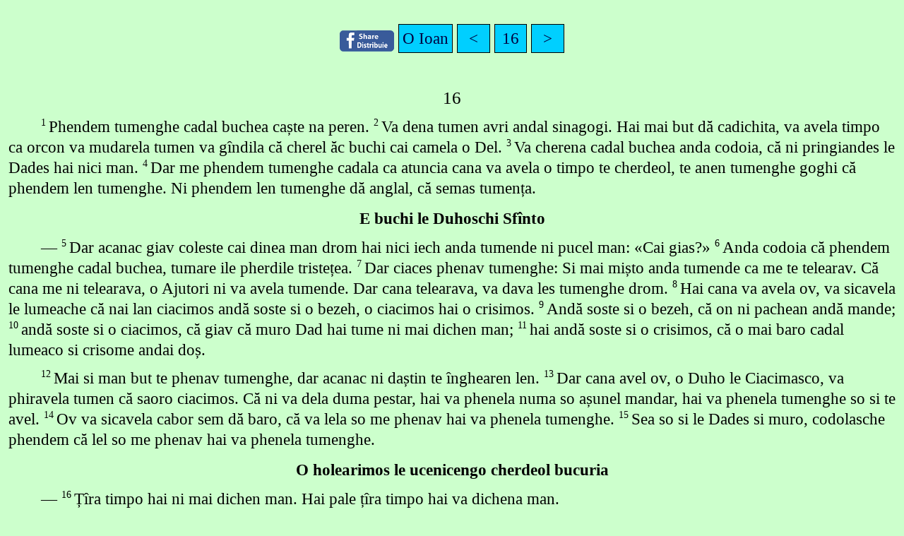

--- FILE ---
content_type: text/html
request_url: https://ashunledevles.eu.org/rmy_ro/roc/html/JHN16.htm
body_size: 3163
content:
<!DOCTYPE HTML><html lang="RMY">
  <head>
   <link href="https://ashunledevles.eu.org/rmy_ro/roc/html/JHN16.ro.htm" hreflang="ro" rel="alternate" />
   <link href="https://ashunledevles.eu.org/rmy_ro/roc/html/JHN16.hu.htm" hreflang="hu" rel="alternate" />
   <link href="https://ashunledevles.eu.org/rmy_ro/roc/html/JHN16.en.htm" hreflang="en" rel="alternate" />
   <link href="https://ashunledevles.eu.org/rmy_ro/roc/html/JHN16.es.htm" hreflang="es" rel="alternate" />
   <link href="https://ashunledevles.eu.org/rmy_ro/roc/html/JHN16.fr.htm" hreflang="fr" rel="alternate" />
   <link href="https://ashunledevles.eu.org/rmy_ro/roc/html/JHN16.de.htm" hreflang="de" rel="alternate" />
   <link href="https://ashunledevles.eu.org/rmy_ro/roc/html/JHN16.it.htm" hreflang="it" rel="alternate" />
   <meta charset="UTF-8" />
   <link href="haiola.css" rel="stylesheet" type="text/css" />
   <meta content="user-scalable=yes, initial-scale=1, minimum-scale=1, width=device-width" name="viewport" />
   <title>E Sfînto Scriptura O Ioan 16</title>
   <meta content="E Sfînto Scriptura, RMY, Holy Bible, Scripture, Bible, Scriptures, New Testament, Old Testament, Gospel" name="keywords" />
   <meta content="814" property="og:image:width" />
   <meta content="Aśun le devles!" property="og:site_name" />
   <meta content="website" property="og:type" />
   <meta content="427" property="og:image:height" />
   <meta content="https://ashunledevles.eu.org/rmy_ro/roc/html/JHN16.htm" property="og:url" />
   <meta content="E Sfînto Scriptura O Ioan 16" property="og:title" />
   <meta content="https://ashunledevles.eu.org/rmy_ro/roc/html/JHN16.preview.png" property="og:image" />
   <meta content="E Sfînto Scriptura ande cib romani" property="og:description" />
   <meta content="notranslate" name="google" />
   <link href="https://ashunledevles.eu.org/rmy_ro/roc/html/JHN16.htm" rel="canonical" />
  </head>
  <body>﻿  <ul class="tnav">
    <li class="share"><a href="https://facebook.com/sharer/sharer.php?u=https://ashunledevles.eu.org/rmy_ro/roc/html/JHN16.htm" target="_blank"><img alt="fb share" src="/pic/facebookRo.png" /></a></li>
    <li><a href="index.htm">O Ioan</a></li>
    <li><a href="JHN15.htm">&lt;</a></li>
    <li><a href="JHN.htm">16</a></li>
    <li><a href="JHN17.htm">&gt;</a></li>
   </ul>
   <div class="main">
    <div class="chapterlabel" id="V0"> 16</div>
    <div class="p"><span class="verse" id="V1">1&#160;</span>Phendem tumenghe cadal buchea caște na peren. <span class="verse" id="V2">2&#160;</span>Va dena tumen avri andal sinagogi. Hai mai but dă cadichita, va avela timpo ca orcon va mudarela tumen va gîndila că cherel ăc buchi cai camela o Del. <span class="verse" id="V3">3&#160;</span>Va cherena cadal buchea anda codoia, că ni pringiandes le Dades hai nici man. <span class="verse" id="V4">4&#160;</span>Dar me phendem tumenghe cadala ca atuncia cana va avela o timpo te cherdeol, te anen tumenghe goghi că phendem len tumenghe. Ni phendem len tumenghe dă anglal, că semas tumența. </div>
    <div class="s">E buchi le Duhoschi Sfînto </div>
    <div class="p">— <span class="verse" id="V5">5&#160;</span>Dar acanac giav coleste cai dinea man drom hai nici iech anda tumende ni pucel man: «Cai gias?» <span class="verse" id="V6">6&#160;</span>Anda codoia că phendem tumenghe cadal buchea, tumare ile pherdile tristețea. <span class="verse" id="V7">7&#160;</span>Dar ciaces phenav tumenghe: Si mai mișto anda tumende ca me te telearav. Că cana me ni telearava, o Ajutori ni va avela tumende. Dar cana telearava, va dava les tumenghe drom. <span class="verse" id="V8">8&#160;</span>Hai cana va avela ov, va sicavela le lumeache că nai lan ciacimos andă soste si o bezeh, o ciacimos hai o crisimos. <span class="verse" id="V9">9&#160;</span>Andă soste si o bezeh, că on ni pachean andă mande; <span class="verse" id="V10">10&#160;</span>andă soste si o ciacimos, că giav că muro Dad hai tume ni mai dichen man; <span class="verse" id="V11">11&#160;</span>hai andă soste si o crisimos, că o mai baro cadal lumeaco si crisome andai doș. </div>
    <div class="p"><span class="verse" id="V12">12&#160;</span>Mai si man but te phenav tumenghe, dar acanac ni daștin te înghearen len. <span class="verse" id="V13">13&#160;</span>Dar cana avel ov, o Duho le Ciacimasco, va phiravela tumen că saoro ciacimos. Că ni va dela duma pestar, hai va phenela numa so așunel mandar, hai va phenela tumenghe so si te avel. <span class="verse" id="V14">14&#160;</span>Ov va sicavela cabor sem dă baro, că va lela so me phenav hai va phenela tumenghe. <span class="verse" id="V15">15&#160;</span>Sea so si le Dades si muro, codolasche phendem că lel so me phenav hai va phenela tumenghe. </div>
    <div class="s">O holearimos le ucenicengo cherdeol bucuria </div>
    <div class="p">— <span class="verse" id="V16">16&#160;</span>Țîra timpo hai ni mai dichen man. Hai pale țîra timpo hai va dichena man. </div>
    <div class="p"><span class="verse" id="V17">17&#160;</span>Atunci andal lesche ucenicea phendes mașcar peste: </div>
    <div class="p">— So camel te phenel amenghe cadalasa: «Țîra timpo hai ni mai dichen man. Hai pale țîra timpo hai va dichena man»? Hai că «giav co Dad»? </div>
    <div class="p"><span class="verse" id="V18">18&#160;</span>Anda codoia on phenenas: </div>
    <div class="p">— So si cadala so phenel: «Ăc țîra timpo»? Ni gianas so camel te phenel. </div>
    <div class="p"><span class="verse" id="V19">19&#160;</span>O Isus gianelas că camenas te pucen les hai pușlea len: </div>
    <div class="p">— Codolasche pucen tumen mașcar tumende că phendem: «Țîra timpo hai ni mai dichen man. Hai pale țîra timpo hai va dichena man»? <span class="verse" id="V20">20&#160;</span>Ciaces, ciaces phenav tumenghe că tume va rovena hai va jelina, dar e lumea va bucurila pes. Hai va necăjina tumen, dar tumaro necăjimos va cherdeola bucuria. <span class="verse" id="V21">21&#160;</span>E giuvli, cana si lan ăl ducha le cherimasche, necăjil pes, că avilos laco timpo te cherel. Dar pala so oi cherdeas le ciaves, bistrel e duch bucuriatar că cherdilos ăc manuș ande lumea. <span class="verse" id="V22">22&#160;</span>Cadea i tume necăjin tume acanac, dar pale va dichava tumen. Hai tumaro ilo va bucurila pes, hai coniva ni va daștila te ciorel tumari bucuria. <span class="verse" id="V23">23&#160;</span>Ando ghes codova nai te mai pucen man chanci. </div>
    <div class="p">Ciaces, ciaces phenav tumenghe: orso va manghena catar o Dad andă muro anav, ov va dela tumen. <span class="verse" id="V24">24&#160;</span>Gi acanac ni manglen chanci andă muro anav. Manghen hai va dela pes tumenghe, ca tumari bucuria te avel pherdi! </div>
    <div class="p"><span class="verse" id="V25">25&#160;</span>Phendem tumenghe cadal buchea andă pilde. Dar avel o timpo cana ni va mai dava duma tumenghe andă pilde hai va dava tumenghe duma mișto anda o Dad. <span class="verse" id="V26">26&#160;</span>Ando ghes codova, va manghena andă muro anav. Hai me phenav tumenghe că ni mai trăbul te rughiv me le Dades anda tumende. <span class="verse" id="V27">27&#160;</span>Că chear o Dad iubil tumen, anda codoia că tume iubin man hai pachean că me avilem catar o Del. <span class="verse" id="V28">28&#160;</span>Înclistem catar o Dad hai avilem ande lumea. Pale mucav e lumea hai giav co Dad. </div>
    <div class="p"><span class="verse" id="V29">29&#160;</span>Lesche ucenicea phendes: </div>
    <div class="p">— Dich, acanac des duma mișto, hai ni mai phenes nici ăc pilda. <span class="verse" id="V30">30&#160;</span>Acanac gianas că tu pringianes sea hai că nai tut nevoia te pucel tut daconiva. Codolasche pacheas că avilean catar o Del.<a class="notemark" href="#FN1">*<span class="popup"> Ando verseto 30 ăl ucenicea pringiandes că ov giangleas mai anglal so on camnes te pucen les ando verseto 17. Hai numa o Del gianel so gîndil o manuș. Ioan 2:24-25.</span></a></div>
    <div class="p"><span class="verse" id="V31">31&#160;</span>O Isus dinea len anglal: </div>
    <div class="p">— Acanac pachean? <span class="verse" id="V32">32&#160;</span>Așunen, avel o timpo hai acanac avilos, cana fiosavo anda tumende va nașăna că tumare chera hai va muchena man corcoro. Dar me ni sem corcoro, că o Dad si manța. <span class="verse" id="V33">33&#160;</span>Phendem tumenghe cadala caște avel tumen pacea andă mande. Ande lumea va avela tumen necazuri, dar na daran, me biruiisardem e lumea. </div>
    <ul class="tnav">
     <li><a href="index.htm">O Ioan</a></li>
     <li><a href="JHN15.htm">&lt;</a></li>
     <li><a href="JHN.htm">16</a></li>
     <li><a href="JHN17.htm">&gt;</a></li>
    </ul>
    <div class="footnote">
     <hr />
     <p class="f" id="FN1"><span class="notemark">*</span><a class="notebackref" href="#V30">16:30</a> <span class="ft">Ando verseto 30 ăl ucenicea pringiandes că ov giangleas mai anglal so on camnes te pucen les ando verseto 17. Hai numa o Del gianel so gîndil o manuș. </span><span class="xt"><a href="JHN02.htm#V24">Ioan 2:24-25</a>.</span></p>
     <hr />
    </div>
    <div class="copyright">
     <div lang="ro"><b>CC BY-NC-ND 3.0</b> <span> Puteți copia și redistribui această lucrare în orice format sau prin orice mediu - fără de a o modifica conținutul - cu atribuția corespunzătoare și sub aceeași licență. Sub următorii termeni: </span><span> <b>Trebuie</b> să acorzi creditul potrivit. <b>Nu puteți </b> folosi această operă în scopuri comerciale. <b>Dacă </b> reajustați, transformați sau construiți pe baza lucrării, <b>nu veți putea </b>distribui lucrarea modificată, <b>în nici un mod sau context.</b> </span></div>
     <p align="center"><a href="copyright.htm">© 2008-2020 WBT</a></p>
    </div>
   </div>
  </body>
 </html>